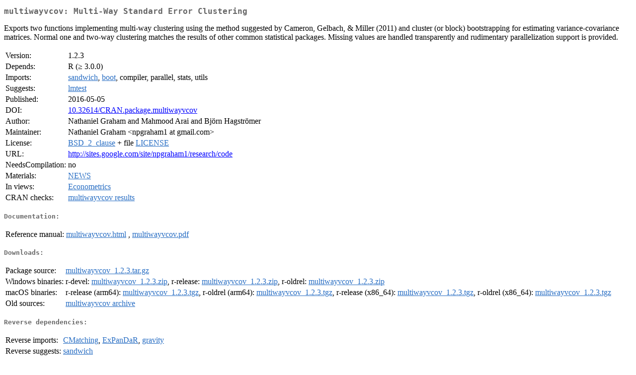

--- FILE ---
content_type: text/html
request_url: https://mirror.uned.ac.cr/cran/web/packages/multiwayvcov/index.html
body_size: 5938
content:
<!DOCTYPE html>
<html>
<head>
<title>CRAN: Package multiwayvcov</title>
<link rel="canonical" href="https://CRAN.R-project.org/package=multiwayvcov"/>
<link rel="stylesheet" type="text/css" href="../../CRAN_web.css" />
<meta http-equiv="Content-Type" content="text/html; charset=utf-8" />
<meta name="viewport" content="width=device-width, initial-scale=1.0, user-scalable=yes"/>
<meta name="DC.identifier" content="https://CRAN.R-project.org/package=multiwayvcov" />
<meta name="DC.publisher" content="Comprehensive R Archive Network (CRAN)" />
<meta name="twitter:card" content="summary" />
<meta property="og:title" content="multiwayvcov: Multi-Way Standard Error Clustering" />
<meta property="og:description" content="Exports two functions implementing multi-way clustering using the method suggested by Cameron, Gelbach, &amp;amp; Miller (2011) and cluster (or block) bootstrapping for estimating variance-covariance matrices. Normal one and two-way clustering matches the results of other common statistical packages. Missing values are handled transparently and rudimentary parallelization support is provided." />
<meta property="og:image" content="https://CRAN.R-project.org/CRANlogo.png" />
<meta property="og:type" content="website" />
<meta property="og:url" content="https://CRAN.R-project.org/package=multiwayvcov" />
<style type="text/css">
  table td { vertical-align: top; }
</style>
</head>
<body>
<div class="container">
<h2>multiwayvcov: Multi-Way Standard Error Clustering</h2>
<p>Exports two functions implementing
    multi-way clustering using the method suggested by Cameron, Gelbach, &amp;
    Miller (2011) and cluster (or block)
    bootstrapping for estimating variance-covariance matrices. Normal one and
    two-way clustering matches the results of other common statistical
    packages.  Missing values are handled transparently and rudimentary
    parallelization support is provided.</p>
<table>
<tr>
<td>Version:</td>
<td>1.2.3</td>
</tr>
<tr>
<td>Depends:</td>
<td>R (&ge; 3.0.0)</td>
</tr>
<tr>
<td>Imports:</td>
<td><a href="../sandwich/index.html"><span class="CRAN">sandwich</span></a>, <a href="../boot/index.html"><span class="CRAN">boot</span></a>, compiler, parallel, stats, utils</td>
</tr>
<tr>
<td>Suggests:</td>
<td><a href="../lmtest/index.html"><span class="CRAN">lmtest</span></a></td>
</tr>
<tr>
<td>Published:</td>
<td>2016-05-05</td>
</tr>
<tr>
<td>DOI:</td>
<td><a href="https://doi.org/10.32614/CRAN.package.multiwayvcov">10.32614/CRAN.package.multiwayvcov</a></td>
</tr>
<tr>
<td>Author:</td>
<td>Nathaniel Graham and Mahmood Arai and Björn Hagströmer</td>
</tr>
<tr>
<td>Maintainer:</td>
<td>Nathaniel Graham  &#x3c;&#x6e;&#x70;&#x67;&#x72;&#x61;&#x68;&#x61;&#x6d;&#x31;&#x20;&#x61;&#x74;&#x20;&#x67;&#x6d;&#x61;&#x69;&#x6c;&#x2e;&#x63;&#x6f;&#x6d;&#x3e;</td>
</tr>
<tr>
<td>License:</td>
<td><a href="../../licenses/BSD_2_clause"><span class="CRAN">BSD_2_clause</span></a> + file <a href="LICENSE"><span class="CRAN">LICENSE</span></a></td>
</tr>
<tr>
<td>URL:</td>
<td><a href="http://sites.google.com/site/npgraham1/research/code" target="_top">http://sites.google.com/site/npgraham1/research/code</a></td>
</tr>
<tr>
<td>NeedsCompilation:</td>
<td>no</td>
</tr>
<tr>
<td>Materials:</td>
<td><a href="NEWS"><span class="CRAN">NEWS</span></a> </td>
</tr>
<tr>
<td>In&nbsp;views:</td>
<td><a href="../../views/Econometrics.html"><span class="CRAN">Econometrics</span></a></td>
</tr>
<tr>
<td>CRAN&nbsp;checks:</td>
<td><a href="../../checks/check_results_multiwayvcov.html"><span class="CRAN">multiwayvcov results</span></a></td>
</tr>
</table>
<h4>Documentation:</h4>
<table>
<tr>
<td>Reference&nbsp;manual:</td>
<td>
 <a href="refman/multiwayvcov.html"><span class="CRAN">multiwayvcov.html</span></a> ,  <a href="multiwayvcov.pdf"><span class="CRAN">multiwayvcov.pdf</span></a> 
</td>
</tr>
</table>
<h4>Downloads:</h4>
<table>
<tr>
<td> Package&nbsp;source: </td>
<td> <a href="../../../src/contrib/multiwayvcov_1.2.3.tar.gz"> <span class="CRAN"> multiwayvcov_1.2.3.tar.gz </span> </a> </td>
</tr>
<tr>
<td> Windows&nbsp;binaries: </td>
<td> r-devel: <a href="../../../bin/windows/contrib/4.6/multiwayvcov_1.2.3.zip"><span class="CRAN">multiwayvcov_1.2.3.zip</span></a>, r-release: <a href="../../../bin/windows/contrib/4.5/multiwayvcov_1.2.3.zip"><span class="CRAN">multiwayvcov_1.2.3.zip</span></a>, r-oldrel: <a href="../../../bin/windows/contrib/4.4/multiwayvcov_1.2.3.zip"><span class="CRAN">multiwayvcov_1.2.3.zip</span></a> </td>
</tr>
<tr>
<td> macOS&nbsp;binaries: </td>
<td> r-release (arm64): <a href="../../../bin/macosx/big-sur-arm64/contrib/4.5/multiwayvcov_1.2.3.tgz"><span class="CRAN">multiwayvcov_1.2.3.tgz</span></a>, r-oldrel (arm64): <a href="../../../bin/macosx/big-sur-arm64/contrib/4.4/multiwayvcov_1.2.3.tgz"><span class="CRAN">multiwayvcov_1.2.3.tgz</span></a>, r-release (x86_64): <a href="../../../bin/macosx/big-sur-x86_64/contrib/4.5/multiwayvcov_1.2.3.tgz"><span class="CRAN">multiwayvcov_1.2.3.tgz</span></a>, r-oldrel (x86_64): <a href="../../../bin/macosx/big-sur-x86_64/contrib/4.4/multiwayvcov_1.2.3.tgz"><span class="CRAN">multiwayvcov_1.2.3.tgz</span></a> </td>
</tr>
<tr>
<td> Old&nbsp;sources: </td>
<td> <a href="https://CRAN.R-project.org/src/contrib/Archive/multiwayvcov"> <span class="CRAN"> multiwayvcov archive </span> </a> </td>
</tr>
</table>
<h4>Reverse dependencies:</h4>
<table>
<tr>
<td>Reverse&nbsp;imports:</td>
<td><a href="../CMatching/index.html"><span class="CRAN">CMatching</span></a>, <a href="../ExPanDaR/index.html"><span class="CRAN">ExPanDaR</span></a>, <a href="../gravity/index.html"><span class="CRAN">gravity</span></a></td>
</tr>
<tr>
<td>Reverse&nbsp;suggests:</td>
<td><a href="../sandwich/index.html"><span class="CRAN">sandwich</span></a></td>
</tr>
</table>
<h4>Linking:</h4>
<p>Please use the canonical form
<a href="https://CRAN.R-project.org/package=multiwayvcov"><span class="CRAN"><samp>https://CRAN.R-project.org/package=multiwayvcov</samp></span></a>
to link to this page.</p>
</div>
</body>
</html>
